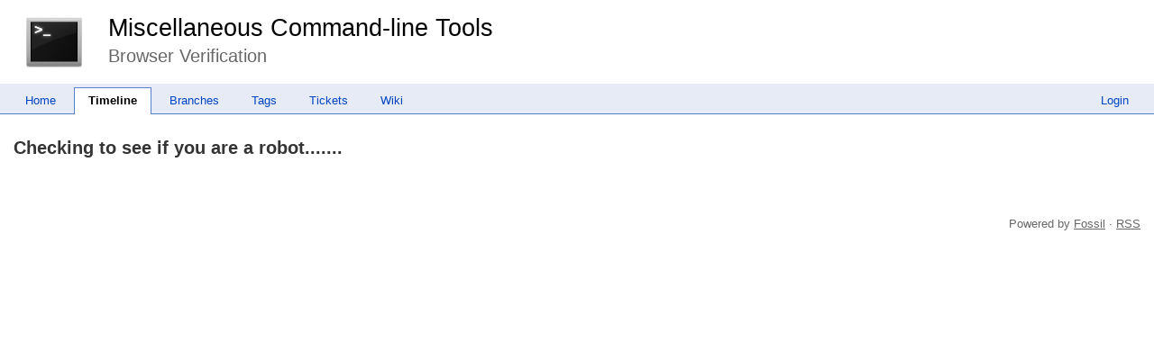

--- FILE ---
content_type: text/html; charset=utf-8
request_url: https://fossil.2of4.net/mc_tools/timeline?u=Martijn
body_size: 1390
content:
<!DOCTYPE html>
<html>
<head>
<base href="https://fossil.2of4.net/mc_tools/timeline" />
<title>Browser Verification - Miscellaneous Command-line Tools</title>
<link rel="stylesheet" href="/mc_tools/style.css" type="text/css"
      media="screen" />
<!--<link rel="shortcut icon" href="/mc_tools/doc/trunk/.fossil-settings/favicon.ico" type="image/x-icon" />-->
<link rel="alternate" type="application/rss+xml" title="Activity feed (RSS)"
      href="/mc_tools/timeline.rss" />
<link rel="alternate" type="application/rss+xml" title="Checkin feed (RSS)"
      href="/mc_tools/timeline.rss?y=ci" />
<link rel="alternate" type="application/rss+xml" title="Event feed (RSS)"
      href="/mc_tools/timeline.rss?y=e" />
<link rel="alternate" type="application/rss+xml" title="Ticket activity feed (RSS)"
      href="/mc_tools/timeline.rss?y=t" />


</head>
<body>

  <div class="header"> 
    <a href="/"><img src="/mc_tools/logo" alt="logo" class="logo" /></a>
    <div class="title-header">
      <div class="title"><a href="/mc_tools/doc/trunk/README.md">Miscellaneous Command-line Tools</a></div>
        <div class="page-title">
      Browser Verification
      </div>
    </div>
  </div>

  <!-- timeline -->

  <div class="mainmenu">
    <div class="status"><a href='/mc_tools/login'>Login</a> </div>
    <a href='/mc_tools/doc/trunk/README.md'>Home</a><a href='/mc_tools/timeline?v' class='active' >Timeline</a><a href='/mc_tools/brlist'>Branches</a><a href='/mc_tools/taglist'>Tags</a><a href='/mc_tools/reportlist'>Tickets</a><a href='/mc_tools/wiki'>Wiki</a>
  </div>

<div class="container"><div class="content"><span id="debugMsg"></span>
<h1 id="x1">Checking to see if you are a robot<span id="x2"></span></h1>
<form method="GET" id="x6"><p>
<span id="x3" style="visibility:hidden;">Press <input type="submit" id="x5" value="Ok" focus> to continue</span>
<span id="x7" style="visibility:hidden;">You appear to be a robot.</span></p>
<input type="hidden" name="u" value="Martijn">
<input id="x4" type="hidden" name="proof" value="0">
</form>
<script nonce='324b14df8c3e45b621edc187943ab0ff76cba6bc3ef50f22'>
function aaa(x){return document.getElementById(x);}function bbb(h,a){aaa("x4").value=h;if((a%75)==0){aaa("x2").textContent=aaa("x2").textContent+".";}var z;if(a>0){setTimeout(bbb,1,h+a,a-1);}else if((z=window.getComputedStyle(document.body).zIndex)==='0'||z===0){aaa("x3").style.visibility="visible";aaa("x2").textContent="";aaa("x1").textContent="All clear";aaa("x6").onsubmit=function(){aaa("x3").style.visibility="hidden";};aaa("x5").focus();}else{aaa("x7").style.visibility="visible";aaa("x2").textContent="";aaa("x3").style.display="none";aaa("x1").textContent="Access Denied";}}function ccc(a,b,c){return (a*860+b)*1041+c;}window.addEventListener('load',function(){bbb(ccc(319,393,374),618);},false);
window.addEventListener('pageshow',function(e){if(e.persisted)window.location.reload();});
</script>
</div>
<script nonce="324b14df8c3e45b621edc187943ab0ff76cba6bc3ef50f22">/* style.c:903 */
function debugMsg(msg){
var n = document.getElementById("debugMsg");
if(n){n.textContent=msg;}
}
</script>
</div>
<div class="footer">
Powered by <a href="http://fossil-scm.org" title="Fossil version 2.28 [490ddadcfa] 2026-01-14 12:57:00">Fossil</a> &#183; <a href="/mc_tools/timeline.rss">RSS</a>
</div>

</body></html>
